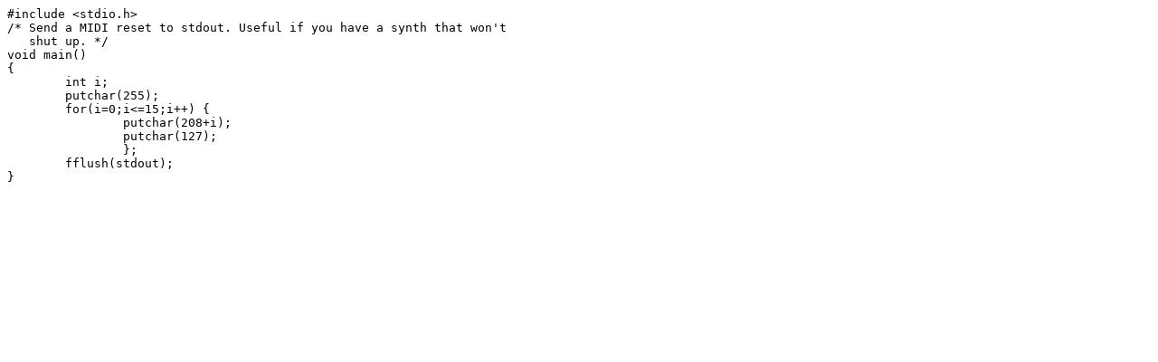

--- FILE ---
content_type: text/x-csrc
request_url: https://offog.org/git/misccode/midireset.c
body_size: 221
content:
#include <stdio.h>
/* Send a MIDI reset to stdout. Useful if you have a synth that won't
   shut up. */
void main()
{
	int i;
	putchar(255);
	for(i=0;i<=15;i++) {
		putchar(208+i);
		putchar(127);
		};
	fflush(stdout);
}
